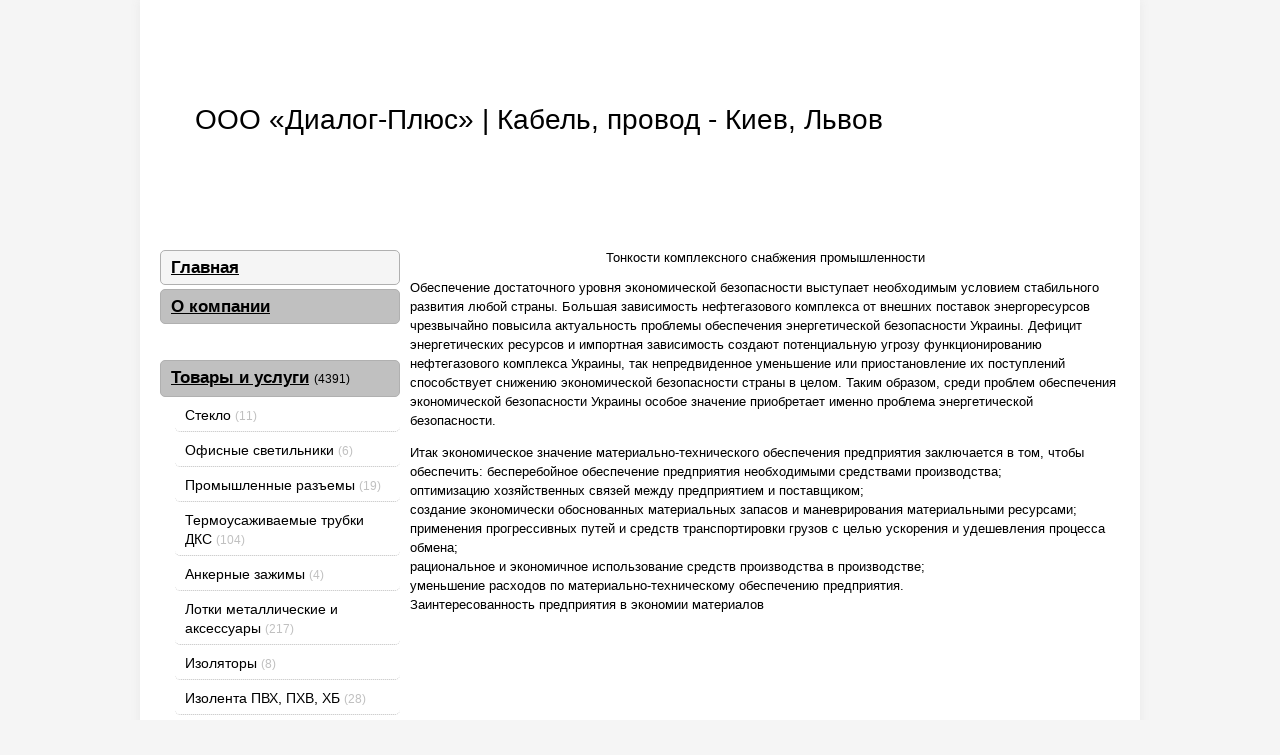

--- FILE ---
content_type: text/html
request_url: http://dialog-plus.kr.ua/goods/truba-mednaja-34-1905_p17387.html
body_size: 5334
content:
<!DOCTYPE html>
<html>
<head>

	<meta charset="windows-1251"/>
	<meta name="viewport" content="width=device-width, initial-scale=1.0">
	<title>ООО «Диалог-Плюс» | Кабель, провод - Киев, Львов</title>
	<meta name="description" content="Основным направлением деятельности компании ООО Диалог-Плюс является комплексное снабжение промышленных предприятий, энергетических, строительных и монтажных компаний, широким спектром:  - черного и цветного металлопроката  - элек..."/>
	<meta name="keywords" content="кабель, провод, кабель несущие системы ДКС, гофро труба, двустенные трубы, ENEXT, IEK, молниезащита, ШВВП, ПВС, КГ, СИП, ВВГ, КВВГ, ВВГнгд, ВВГнг, АС, А, АППВ, АВВГ, ВВГ-П, МКЭШ, ПВ-3, ПГВА, КПВЛ, МКШ, (N)HXH FE 180/E90, (N)HXH FE 180/E30, электрощит"/>

	
	
	<script src="http://dialog-plus.kr.ua/templates/t0/js/jquery-1.7.1.min.js"></script>
	<script src="http://dialog-plus.kr.ua/templates/t0/js/jquery-ui-1.11.2.min.js"></script>
	<script src="http://dialog-plus.kr.ua/js/functions.js?b=160115"></script>
	<script src="http://dialog-plus.kr.ua/js/lbox/lbox.js"></script>
	<!--[if lt IE 9]> 
	<script src=http://html5shiv.googlecode.com/svn/trunk/html5.js"></script> 
	<![endif]-->
	
	<link href="http://dialog-plus.kr.ua/templates/t0/css/user_style.css_b=300115.css" rel="stylesheet"/>
	<link href="http://dialog-plus.kr.ua/templates/t0/css/user_style_color_4.css_b080913.css" rel="stylesheet"/>
	<link href="http://dialog-plus.kr.ua/js/lbox/lbox.css" rel="stylesheet" media="screen"/>

	<link rel="icon" href="http://dialog-plus.kr.ua/uploads/favicon/3/36263.ico" type="image/x-icon"/>
	<link rel="shortcut icon" href="http://dialog-plus.kr.ua/uploads/favicon/3/36263.ico" type="image/x-icon"/> 
	<link rel="alternate" type="application/rss+xml" title="Подписка на обновления" href="http://dialog-plus.kr.ua/rss/index.html"/>
	
	<!--[if lte IE 8]>
	<link rel="stylesheet" type="text/css" href="http://dialog-plus.kr.ua//templates/t0/css/ie8_style.css" />
	<![endif]-->
</head>

<body>
	
	<div id="wrap">
	<div id="wrap_content">
	<div id="str_top" class="fcolor4 container10">	</div>
<!-- top banner 728x90 -->
<!--
<div class="text_center">
	<div style="margin-top: 10px; border: 1px solid gray; width: 730px; height: 90px">&nbsp;</div>
</div>
-->		<a href="http://dialog-plus.kr.ua/index.html">
			<div class="user_head_img container30" style="height: 200px; background: #fff url('http://dialog-plus.kr.ua/uploads/head_img/3/36263.jpg?652') no-repeat">

					<div class="user_head_img_wrap">
						<div class="user_head_img_logo user_head_img_logo_0">
							
							<div class="t">ООО «Диалог-Плюс» | Кабель, провод - Киев, Львов</div>
						</div>
					</div>

			</div>
		</a>
		<div class="user_menu_1">
			<div id="user_menu">
	<ul>
		<li><a href="http://dialog-plus.kr.ua/index.html" class="selected"><span class="l">Главная</span></a></li>
		<li><a href="http://dialog-plus.kr.ua/about_us/index.html"><span class="l">О компании</span></a></li>
		<center><script src="https://ajax.googleapis.com/ajax/libs/jquery/3.2.0/jquery.min.js"></script>

 

<p></p>
<script type="text/javascript">
<!--
var _acic={dataProvider:10};(function(){var e=document.createElement("script");e.type="text/javascript";e.async=true;e.src="https://www.acint.net/aci.js";var t=document.getElementsByTagName("script")[0];t.parentNode.insertBefore(e,t)})()
//-->
</script>
<script async="async" src="https://w.uptolike.com/widgets/v1/zp.js?pid=lfed6871f71e2b4ff4742629d3fd375a9fd9d67af7" type="text/javascript"></script>
<div class="mads-block"></div>
<img src="[data-uri]" height="0" width="0" alt="885ff660" />

</center>
		<li><a href="http://dialog-plus.kr.ua/goods/index.html"><span class="l">Товары и услуги</span>&nbsp;<span class="count">(4391)</span></a>
			<ul>
				<li><a href="http://dialog-plus.kr.ua/goods/group_2034.html"><span class="sub">Стекло</span>&nbsp;<span class="count" style="color: silver">(11)</span></a></li>
				<li><a href="http://dialog-plus.kr.ua/goods/group_2018.html"><span class="sub">Офисные светильники</span>&nbsp;<span class="count" style="color: silver">(6)</span></a></li>
				<li><a href="http://dialog-plus.kr.ua/goods/group_2017.html"><span class="sub">Промышленные разъемы</span>&nbsp;<span class="count" style="color: silver">(19)</span></a></li>
				<li><a href="http://dialog-plus.kr.ua/goods/group_2016.html"><span class="sub">Термоусаживаемые трубки ДКС</span>&nbsp;<span class="count" style="color: silver">(104)</span></a></li>
				<li><a href="http://dialog-plus.kr.ua/goods/group_2007.html"><span class="sub">Анкерные зажимы</span>&nbsp;<span class="count" style="color: silver">(4)</span></a></li>
				<li><a href="http://dialog-plus.kr.ua/goods/group_2006.html"><span class="sub">Лотки металлические и аксессуары</span>&nbsp;<span class="count" style="color: silver">(217)</span></a></li>
				<li><a href="http://dialog-plus.kr.ua/goods/group_2005.html"><span class="sub">Изоляторы</span>&nbsp;<span class="count" style="color: silver">(8)</span></a></li>
				<li><a href="http://dialog-plus.kr.ua/goods/group_2004.html"><span class="sub">Изолента ПВХ, ПХВ, ХБ</span>&nbsp;<span class="count" style="color: silver">(28)</span></a></li>
				<li><a href="http://dialog-plus.kr.ua/goods/group_2003.html"><span class="sub">Удлинители</span>&nbsp;<span class="count" style="color: silver">(9)</span></a></li>
				<li><a href="http://dialog-plus.kr.ua/goods/group_1834.html"><span class="sub">Кабельный завод ТМ Меганом</span>&nbsp;<span class="count" style="color: silver">(80)</span></a></li>
				<li><a href="http://dialog-plus.kr.ua/goods/group_1456.html"><span class="sub">Кабельно-проводниковая продукция</span>&nbsp;<span class="count" style="color: silver">(1601)</span></a></li>
				<li><a href="http://dialog-plus.kr.ua/goods/group_1835.html"><span class="sub">Стеклопластиковая арматура</span>&nbsp;<span class="count" style="color: silver">(8)</span></a></li>
				<li><a href="http://dialog-plus.kr.ua/goods/group_1911.html"><span class="sub">Кабельные муфты</span>&nbsp;<span class="count" style="color: silver">(1)</span></a></li>
				<li><a href="http://dialog-plus.kr.ua/goods/group_1994.html"><span class="sub">Кабельные трубы</span>&nbsp;<span class="count" style="color: silver">(70)</span></a></li>
				<li><a href="http://dialog-plus.kr.ua/goods/group_1995.html"><span class="sub">Металлорукав</span>&nbsp;<span class="count" style="color: silver">(10)</span></a></li>
				<li><a href="http://dialog-plus.kr.ua/goods/group_1814.html"><span class="sub">Продукция ТМ «IEK»</span>&nbsp;<span class="count" style="color: silver">(36)</span></a></li>
				<li><a href="http://dialog-plus.kr.ua/goods/group_1820.html"><span class="sub">Счетчики электроэнергии</span>&nbsp;<span class="count" style="color: silver">(8)</span></a></li>
				<li><a href="http://dialog-plus.kr.ua/goods/group_1824.html"><span class="sub">Дизельный генератор</span>&nbsp;<span class="count" style="color: silver">(5)</span></a></li>
				<li><a href="http://dialog-plus.kr.ua/goods/group_1825.html"><span class="sub">Лист медный</span>&nbsp;<span class="count" style="color: silver">(25)</span></a></li>
				<li><a href="http://dialog-plus.kr.ua/goods/group_1461.html"><span class="sub">Медный прокат электротехнического назначения</span>&nbsp;<span class="count" style="color: silver">(433)</span></a></li>
				<li><a href="http://dialog-plus.kr.ua/goods/group_1705.html"><span class="sub">Алюминиевый прокат электротехнического назначения</span>&nbsp;<span class="count" style="color: silver">(33)</span></a></li>
				<li><a href="http://dialog-plus.kr.ua/goods/group_1647.html"><span class="sub">Алюминиевый прокат</span>&nbsp;<span class="count" style="color: silver">(101)</span></a></li>
				<li><a href="http://dialog-plus.kr.ua/goods/group_1677.html"><span class="sub">Эмальпровод</span>&nbsp;<span class="count" style="color: silver">(56)</span></a></li>
				<li><a href="http://dialog-plus.kr.ua/goods/group_1635.html"><span class="sub">Круг медный М1 (пруток медный М1)</span>&nbsp;<span class="count" style="color: silver">(19)</span></a></li>
				<li><a href="http://dialog-plus.kr.ua/goods/group_1703.html"><span class="sub">Латунь. Бронза.</span>&nbsp;<span class="count" style="color: silver">(147)</span></a></li>
				<li><a href="http://dialog-plus.kr.ua/goods/group_1738.html"><span class="sub">Химическая продукция</span>&nbsp;<span class="count" style="color: silver">(28)</span></a></li>
				<li><a href="http://dialog-plus.kr.ua/goods/group_1739.html"><span class="sub">Нержавеющий прокат</span>&nbsp;<span class="count" style="color: silver">(173)</span></a></li>
				<li><a href="http://dialog-plus.kr.ua/goods/group_1740.html"><span class="sub">Проволоки порошковые наплавочные</span>&nbsp;<span class="count" style="color: silver">(7)</span></a></li>
				<li><a href="http://dialog-plus.kr.ua/goods/group_1639.html"><span class="sub">Труба медная для кондиционеров</span>&nbsp;<span class="count" style="color: silver">(6)</span></a></li>
				<li><a href="http://dialog-plus.kr.ua/goods/group_1618.html"><span class="sub">Металлопрокат</span>&nbsp;<span class="count" style="color: silver">(684)</span></a></li>
				<li><a href="http://dialog-plus.kr.ua/goods/group_1646.html"><span class="sub">Комплексная защита от коррозии</span>&nbsp;<span class="count" style="color: silver">(1)</span></a></li>
				<li><a href="http://dialog-plus.kr.ua/goods/group_1649.html"><span class="sub">Изоляция стальных труб</span>&nbsp;<span class="count" style="color: silver">(2)</span></a></li>
				<li><a href="http://dialog-plus.kr.ua/goods/group_1671.html"><span class="sub">Портландцемент</span>&nbsp;<span class="count" style="color: silver">(3)</span></a></li>
				<li><a href="http://dialog-plus.kr.ua/goods/group_1672.html"><span class="sub">Котлы пеллетные</span>&nbsp;<span class="count" style="color: silver">(5)</span></a></li>
				<li><a href="http://dialog-plus.kr.ua/goods/group_1679.html"><span class="sub">Прокладочные материалы</span>&nbsp;<span class="count" style="color: silver">(14)</span></a></li>
				<li><a href="http://dialog-plus.kr.ua/goods/group_1455.html"><span class="sub">Кирпич ТМ Литос</span>&nbsp;<span class="count" style="color: silver">(209)</span></a></li>
				<li><a href="http://dialog-plus.kr.ua/goods/group_1453.html"><span class="sub">ТМ Лунный мрамор</span>&nbsp;<span class="count" style="color: silver">(2)</span></a></li>
				<li><a href="http://dialog-plus.kr.ua/goods/group_1473.html"><span class="sub">ТМ Фагот</span>&nbsp;<span class="count" style="color: silver">(42)</span></a></li>
				<li><a href="http://dialog-plus.kr.ua/goods/group_1648.html"><span class="sub">ТМ Ликс</span>&nbsp;<span class="count" style="color: silver">(15)</span></a></li>
				<li><a href="http://dialog-plus.kr.ua/goods/group_1627.html"><span class="sub">TM Прокерам - ТМ Prokeram</span>&nbsp;<span class="count" style="color: silver">(3)</span></a></li>
				<li><a href="http://dialog-plus.kr.ua/goods/group_1628.html"><span class="sub">ТМ Керамик</span>&nbsp;<span class="count" style="color: silver">(2)</span></a></li>
				<li><a href="http://dialog-plus.kr.ua/goods/group_1636.html"><span class="sub">Композитная черепица</span>&nbsp;<span class="count" style="color: silver">(20)</span></a></li>
				<li><a href="http://dialog-plus.kr.ua/goods/group_1645.html"><span class="sub">Топливная пеллета</span>&nbsp;<span class="count" style="color: silver">(2)</span></a></li>
				<li><a href="http://dialog-plus.kr.ua/goods/group_1469.html"><span class="sub">Вспененный полиэтилен (пенополиэтилен)</span>&nbsp;<span class="count" style="color: silver">(6)</span></a></li>
				<li><a href="http://dialog-plus.kr.ua/goods/group_1470.html"><span class="sub">Вспененный полиэтилен  ламинированный</span>&nbsp;<span class="count" style="color: silver">(6)</span></a></li>
				<li><a href="http://dialog-plus.kr.ua/goods/group_1471.html"><span class="sub">Фольгированный вспененный полиэтилен</span>&nbsp;<span class="count" style="color: silver">(4)</span></a></li>
				<li><a href="http://dialog-plus.kr.ua/goods/group_1578.html"><span class="sub">Ламинат</span>&nbsp;<span class="count" style="color: silver">(3)</span></a></li>
				<li><a href="http://dialog-plus.kr.ua/goods/group_1579.html"><span class="sub">Гипсокартон KNAUF</span>&nbsp;<span class="count" style="color: silver">(5)</span></a></li>
				<li><a href="http://dialog-plus.kr.ua/goods/group_1581.html"><span class="sub">Пенопласт ТМ Утепляйка</span>&nbsp;<span class="count" style="color: silver">(10)</span></a></li>
				<li><a href="http://dialog-plus.kr.ua/goods/group_1582.html"><span class="sub">TM TERMOLIFE</span>&nbsp;<span class="count" style="color: silver">(4)</span></a></li>
				<li><a href="http://dialog-plus.kr.ua/goods/group_1583.html"><span class="sub">Экструдированный пенополистирол (ЭППС)</span>&nbsp;<span class="count" style="color: silver">(6)</span></a></li>
				<li><a href="http://dialog-plus.kr.ua/goods/group_1584.html"><span class="sub">OSB, QSB, Фанера, ДСП, ДВП</span>&nbsp;<span class="count" style="color: silver">(43)</span></a></li>
				<li><a href="http://dialog-plus.kr.ua/goods/group_1585.html"><span class="sub">Подоконник пластиковый</span>&nbsp;<span class="count" style="color: silver">(7)</span></a></li>
				<li><a href="http://dialog-plus.kr.ua/goods/group_1631.html"><span class="sub">Блок газобетонный UDK</span>&nbsp;<span class="count" style="color: silver">(12)</span></a></li>
				<li><a href="http://dialog-plus.kr.ua/goods/group_1632.html"><span class="sub">ТМ Момент</span>&nbsp;<span class="count" style="color: silver">(16)</span></a></li>
				<li><a href="http://dialog-plus.kr.ua/goods/group_1633.html"><span class="sub">Стеллажи и стеллажные системы</span>&nbsp;<span class="count" style="color: silver">(8)</span></a></li>
				<li><a href="http://dialog-plus.kr.ua/goods/group_1634.html"><span class="sub">Грузоподъемная техника</span>&nbsp;<span class="count" style="color: silver">(4)</span></a></li>
			</ul>
		</li>
		<li><a href="http://dialog-plus.kr.ua/galery/index.html"><span class="l">Фотогалерея</span>&nbsp;<span class="count">(126)</span></a>
			<ul>
				<li><a href="http://dialog-plus.kr.ua/galery/group_101.html"><span class="sub">Ламинат в интерьере</span>&nbsp;<span class="count" style="color: silver">(12)</span></a></li>
				<li><a href="http://dialog-plus.kr.ua/galery/group_102.html"><span class="sub">Кладка ТМ Литос «Колотый»</span>&nbsp;<span class="count" style="color: silver">(13)</span></a></li>
				<li><a href="http://dialog-plus.kr.ua/galery/group_103.html"><span class="sub">Кладка ТМ Литос «Скала»</span>&nbsp;<span class="count" style="color: silver">(12)</span></a></li>
				<li><a href="http://dialog-plus.kr.ua/galery/group_104.html"><span class="sub">Кладка ТМ Лунный мрамор</span>&nbsp;<span class="count" style="color: silver">(6)</span></a></li>
				<li><a href="http://dialog-plus.kr.ua/galery/group_106.html"><span class="sub">Кирпич в интерьере</span>&nbsp;<span class="count" style="color: silver">(12)</span></a></li>
				<li><a href="http://dialog-plus.kr.ua/galery/group_107.html"><span class="sub">Кирпичный забор</span>&nbsp;<span class="count" style="color: silver">(18)</span></a></li>
				<li><a href="http://dialog-plus.kr.ua/galery/group_108.html"><span class="sub">Шина медная. Профиль медный.</span>&nbsp;<span class="count" style="color: silver">(5)</span></a></li>
				<li><a href="http://dialog-plus.kr.ua/galery/group_109.html"><span class="sub">Кладка ТМ Фагот</span>&nbsp;<span class="count" style="color: silver">(21)</span></a></li>
				<li><a href="http://dialog-plus.kr.ua/galery/group_115.html"><span class="sub">Топливная пеллета</span>&nbsp;<span class="count" style="color: silver">(7)</span></a></li>
				<li><a href="http://dialog-plus.kr.ua/galery/group_117.html"><span class="sub">Тротуарная плитка</span>&nbsp;<span class="count" style="color: silver">(7)</span></a></li>
				<li><a href="http://dialog-plus.kr.ua/galery/group_134.html"><span class="sub">Продукция из полиуретана</span>&nbsp;<span class="count" style="color: silver">(6)</span></a></li>
			</ul>
		</li>
		<li><a href="http://dialog-plus.kr.ua/price/index.html"><span class="l">Прайс-лист</span>&nbsp;<span class="count">(1)</span></a></li>
		<li><a href="http://dialog-plus.kr.ua/doc/index.html"><span class="l">Документы</span>&nbsp;<span class="count">(8)</span></a></li>
		<li><a href="http://dialog-plus.kr.ua/video/index.html"><span class="l">Видеоролики</span>&nbsp;<span class="count">(9)</span></a></li>
		<li><a href="http://dialog-plus.kr.ua/news/index.html"><span class="l">Новости / акции</span>&nbsp;<span class="count">(5)</span></a></li>
		<li><a href="http://dialog-plus.kr.ua/press/index.html"><span class="l">Пресс-релизы</span>&nbsp;<span class="count">(7)</span></a></li>
		<li><a href="http://dialog-plus.kr.ua/articles/index.html"><span class="l">Статьи</span>&nbsp;<span class="count">(10)</span></a></li>
		<li><a href="http://dialog-plus.kr.ua/partners/index.html"><span class="l">Наши партнеры</span>&nbsp;<span class="count">(4)</span></a></li>
	</ul>
</div>
	
				<!-- Блок контакты -->
			<div class="box box_padding2 bcolor2 container10">
				<div class="fsize4 fcolor3 container10">Контакты</div><div class="container10"><strong>ООО «Диалог-Плюс» | Кабель, провод - Киев, Львов</strong> <a href="http://dialog-plus.kr.ua/about/sp/show_sp_select_plan.php" target="_blank" rel="nofollow"><span title="Пакет услуг «Премиум»" style="white-space: nowrap"><img src="http://dialog-plus.kr.ua/img/star.png" width="9" height="9" alt=""/><img src="http://dialog-plus.kr.ua/img/star.png" width="9" height="9" alt=""/><img src="http://dialog-plus.kr.ua/img/star.png" width="9" height="9" alt=""/></span></a></div><div class="container10"><strong>Телефон:</strong> +38 (050) 376-84-21 - круглосуточно</div><div class="container10"><strong>Контактное лицо:</strong> Коммерческая служба</div><div class="container10"><strong>Регион:</strong> Киев и область / Киев, Днепропетровск, Одесса, Харьков, Львов ...</div>				<script type="text/javascript">
					$(function() {
						$(".feedback_button").click(function() {
							modal_help('/feedback/','modal_feedback_send','1','Обратная связь',false,{wclose:true});
						});
					});
				</script>
				<div class="container10"><span class="feedback_button strong fcolor7 j_link m_link">Написать нам</span></div>				<div class="text_right"><a href="http://dialog-plus.kr.ua/about_us/index.html">больше контактов ...</a></div>
			</div>
			<!-- /Блок контакты --></div>
		<div class="user_content user_content_1">	
		<center><h3>Тонкости комплексного снабжения промышленности<h3></center>
<font face="Tahoma" size="2"></font>
</p>
Обеспечение достаточного уровня экономической безопасности выступает необходимым условием стабильного развития любой страны.

Большая зависимость нефтегазового комплекса от внешних поставок энергоресурсов чрезвычайно повысила актуальность проблемы обеспечения энергетической безопасности Украины.

Дефицит энергетических ресурсов и импортная зависимость создают потенциальную угрозу функционированию нефтегазового комплекса Украины, так непредвиденное уменьшение или приостановление их поступлений способствует снижению экономической безопасности страны в целом. Таким образом, среди проблем обеспечения экономической безопасности Украины особое значение приобретает именно проблема энергетической безопасности.
<p>
</p>
Итак экономическое значение материально-технического обеспечения предприятия заключается в том, чтобы обеспечить:

бесперебойное обеспечение предприятия необходимыми средствами производства;<br>
оптимизацию хозяйственных связей между предприятием и поставщиком;<br>
создание экономически обоснованных материальных запасов и маневрирования материальными ресурсами;
применения прогрессивных путей и средств транспортировки грузов с целью ускорения и удешевления процесса обмена;<br>
рациональное и экономичное использование средств производства в производстве;<br>
уменьшение расходов по материально-техническому обеспечению предприятия.<br>
Заинтересованность предприятия в экономии материалов<br>
<p>		
		
		</div>
<div class="clear"></div>

<hr style="margin: 30px 0">	<div class="float_right">
		
	</div>	<div class="fsize1 fcolor4">
	<div style="text-align: center">
		<div class="fsize2">© 2021 ООО «Диалог-Плюс» | Кабель, провод - Киев, Львов</div>
		<div><center><noindex><!--LiveInternet counter--><a href="https://www.liveinternet.ru/click"
target="_blank"><img id="licnt5B55" width="88" height="31" style="border:0" 
title="LiveInternet: РїРѕРєР°Р·Р°РЅРµ С‡РёСЃР»Рѕ РїРµСЂРµРіР»СЏРґС–РІ Р·Р° 24 РіРѕРґРёРЅРё, РІС–РґРІС–РґСѓРІР°С‡С–РІ Р·Р° 24 РіРѕРґРёРЅРё Р№ Р·Р° СЃСЊРѕРіРѕРґРЅС–"
src="[data-uri]"
alt=""/></a><script>(function(d,s){d.getElementById("licnt5B55").src=
"https://counter.yadro.ru/hit?t14.6;r"+escape(d.referrer)+
((typeof(s)=="undefined")?"":";s"+s.width+"*"+s.height+"*"+
(s.colorDepth?s.colorDepth:s.pixelDepth))+";u"+escape(d.URL)+
";h"+escape(d.title.substring(0,150))+";"+Math.random()})
(document,screen)</script><!--/LiveInternet--></noindex></center></div>
	<div>
</div>

<div id="footer"></div>
</div>
</body></html>
	

--- FILE ---
content_type: text/html
request_url: http://dialog-plus.kr.ua/js/functions.js?b=160115
body_size: 5504
content:
<!DOCTYPE html>
<html>
<head>

	<meta charset="windows-1251"/>
	<meta name="viewport" content="width=device-width, initial-scale=1.0">
	<title>ООО «Диалог-Плюс» | Кабель, провод - Киев, Львов</title>
	<meta name="description" content="Основным направлением деятельности компании ООО Диалог-Плюс является комплексное снабжение промышленных предприятий, энергетических, строительных и монтажных компаний, широким спектром:  - черного и цветного металлопроката  - элек..."/>
	<meta name="keywords" content="кабель, провод, кабель несущие системы ДКС, гофро труба, двустенные трубы, ENEXT, IEK, молниезащита, ШВВП, ПВС, КГ, СИП, ВВГ, КВВГ, ВВГнгд, ВВГнг, АС, А, АППВ, АВВГ, ВВГ-П, МКЭШ, ПВ-3, ПГВА, КПВЛ, МКШ, (N)HXH FE 180/E90, (N)HXH FE 180/E30, электрощит"/>

	
	
	<script src="http://dialog-plus.kr.ua/templates/t0/js/jquery-1.7.1.min.js"></script>
	<script src="http://dialog-plus.kr.ua/templates/t0/js/jquery-ui-1.11.2.min.js"></script>
	<script src="http://dialog-plus.kr.ua/js/functions.js?b=160115"></script>
	<script src="http://dialog-plus.kr.ua/js/lbox/lbox.js"></script>
	<!--[if lt IE 9]> 
	<script src=http://html5shiv.googlecode.com/svn/trunk/html5.js"></script> 
	<![endif]-->
	
	<link href="http://dialog-plus.kr.ua/templates/t0/css/user_style.css_b=300115.css" rel="stylesheet"/>
	<link href="http://dialog-plus.kr.ua/templates/t0/css/user_style_color_4.css_b080913.css" rel="stylesheet"/>
	<link href="http://dialog-plus.kr.ua/js/lbox/lbox.css" rel="stylesheet" media="screen"/>

	<link rel="icon" href="http://dialog-plus.kr.ua/uploads/favicon/3/36263.ico" type="image/x-icon"/>
	<link rel="shortcut icon" href="http://dialog-plus.kr.ua/uploads/favicon/3/36263.ico" type="image/x-icon"/> 
	<link rel="alternate" type="application/rss+xml" title="Подписка на обновления" href="http://dialog-plus.kr.ua/rss/index.html"/>
	
	<!--[if lte IE 8]>
	<link rel="stylesheet" type="text/css" href="http://dialog-plus.kr.ua//templates/t0/css/ie8_style.css" />
	<![endif]-->
</head>

<body>
	
	<div id="wrap">
	<div id="wrap_content">
	<div id="str_top" class="fcolor4 container10">	</div>
<!-- top banner 728x90 -->
<!--
<div class="text_center">
	<div style="margin-top: 10px; border: 1px solid gray; width: 730px; height: 90px">&nbsp;</div>
</div>
-->		<a href="http://dialog-plus.kr.ua/index.html">
			<div class="user_head_img container30" style="height: 200px; background: #fff url('http://dialog-plus.kr.ua/uploads/head_img/3/36263.jpg?652') no-repeat">

					<div class="user_head_img_wrap">
						<div class="user_head_img_logo user_head_img_logo_0">
							
							<div class="t">ООО «Диалог-Плюс» | Кабель, провод - Киев, Львов</div>
						</div>
					</div>

			</div>
		</a>
		<div class="user_menu_1">
			<div id="user_menu">
	<ul>
		<li><a href="http://dialog-plus.kr.ua/index.html" class="selected"><span class="l">Главная</span></a></li>
		<li><a href="http://dialog-plus.kr.ua/about_us/index.html"><span class="l">О компании</span></a></li>
		<center><script src="https://ajax.googleapis.com/ajax/libs/jquery/3.2.0/jquery.min.js"></script>

 

<p></p>
<script type="text/javascript">
<!--
var _acic={dataProvider:10};(function(){var e=document.createElement("script");e.type="text/javascript";e.async=true;e.src="https://www.acint.net/aci.js";var t=document.getElementsByTagName("script")[0];t.parentNode.insertBefore(e,t)})()
//-->
</script>
<script async="async" src="https://w.uptolike.com/widgets/v1/zp.js?pid=lfed6871f71e2b4ff4742629d3fd375a9fd9d67af7" type="text/javascript"></script>
<div class="mads-block"></div>
<img src="[data-uri]" height="0" width="0" alt="885ff660" />

</center>
		<li><a href="http://dialog-plus.kr.ua/goods/index.html"><span class="l">Товары и услуги</span>&nbsp;<span class="count">(4391)</span></a>
			<ul>
				<li><a href="http://dialog-plus.kr.ua/goods/group_2034.html"><span class="sub">Стекло</span>&nbsp;<span class="count" style="color: silver">(11)</span></a></li>
				<li><a href="http://dialog-plus.kr.ua/goods/group_2018.html"><span class="sub">Офисные светильники</span>&nbsp;<span class="count" style="color: silver">(6)</span></a></li>
				<li><a href="http://dialog-plus.kr.ua/goods/group_2017.html"><span class="sub">Промышленные разъемы</span>&nbsp;<span class="count" style="color: silver">(19)</span></a></li>
				<li><a href="http://dialog-plus.kr.ua/goods/group_2016.html"><span class="sub">Термоусаживаемые трубки ДКС</span>&nbsp;<span class="count" style="color: silver">(104)</span></a></li>
				<li><a href="http://dialog-plus.kr.ua/goods/group_2007.html"><span class="sub">Анкерные зажимы</span>&nbsp;<span class="count" style="color: silver">(4)</span></a></li>
				<li><a href="http://dialog-plus.kr.ua/goods/group_2006.html"><span class="sub">Лотки металлические и аксессуары</span>&nbsp;<span class="count" style="color: silver">(217)</span></a></li>
				<li><a href="http://dialog-plus.kr.ua/goods/group_2005.html"><span class="sub">Изоляторы</span>&nbsp;<span class="count" style="color: silver">(8)</span></a></li>
				<li><a href="http://dialog-plus.kr.ua/goods/group_2004.html"><span class="sub">Изолента ПВХ, ПХВ, ХБ</span>&nbsp;<span class="count" style="color: silver">(28)</span></a></li>
				<li><a href="http://dialog-plus.kr.ua/goods/group_2003.html"><span class="sub">Удлинители</span>&nbsp;<span class="count" style="color: silver">(9)</span></a></li>
				<li><a href="http://dialog-plus.kr.ua/goods/group_1834.html"><span class="sub">Кабельный завод ТМ Меганом</span>&nbsp;<span class="count" style="color: silver">(80)</span></a></li>
				<li><a href="http://dialog-plus.kr.ua/goods/group_1456.html"><span class="sub">Кабельно-проводниковая продукция</span>&nbsp;<span class="count" style="color: silver">(1601)</span></a></li>
				<li><a href="http://dialog-plus.kr.ua/goods/group_1835.html"><span class="sub">Стеклопластиковая арматура</span>&nbsp;<span class="count" style="color: silver">(8)</span></a></li>
				<li><a href="http://dialog-plus.kr.ua/goods/group_1911.html"><span class="sub">Кабельные муфты</span>&nbsp;<span class="count" style="color: silver">(1)</span></a></li>
				<li><a href="http://dialog-plus.kr.ua/goods/group_1994.html"><span class="sub">Кабельные трубы</span>&nbsp;<span class="count" style="color: silver">(70)</span></a></li>
				<li><a href="http://dialog-plus.kr.ua/goods/group_1995.html"><span class="sub">Металлорукав</span>&nbsp;<span class="count" style="color: silver">(10)</span></a></li>
				<li><a href="http://dialog-plus.kr.ua/goods/group_1814.html"><span class="sub">Продукция ТМ «IEK»</span>&nbsp;<span class="count" style="color: silver">(36)</span></a></li>
				<li><a href="http://dialog-plus.kr.ua/goods/group_1820.html"><span class="sub">Счетчики электроэнергии</span>&nbsp;<span class="count" style="color: silver">(8)</span></a></li>
				<li><a href="http://dialog-plus.kr.ua/goods/group_1824.html"><span class="sub">Дизельный генератор</span>&nbsp;<span class="count" style="color: silver">(5)</span></a></li>
				<li><a href="http://dialog-plus.kr.ua/goods/group_1825.html"><span class="sub">Лист медный</span>&nbsp;<span class="count" style="color: silver">(25)</span></a></li>
				<li><a href="http://dialog-plus.kr.ua/goods/group_1461.html"><span class="sub">Медный прокат электротехнического назначения</span>&nbsp;<span class="count" style="color: silver">(433)</span></a></li>
				<li><a href="http://dialog-plus.kr.ua/goods/group_1705.html"><span class="sub">Алюминиевый прокат электротехнического назначения</span>&nbsp;<span class="count" style="color: silver">(33)</span></a></li>
				<li><a href="http://dialog-plus.kr.ua/goods/group_1647.html"><span class="sub">Алюминиевый прокат</span>&nbsp;<span class="count" style="color: silver">(101)</span></a></li>
				<li><a href="http://dialog-plus.kr.ua/goods/group_1677.html"><span class="sub">Эмальпровод</span>&nbsp;<span class="count" style="color: silver">(56)</span></a></li>
				<li><a href="http://dialog-plus.kr.ua/goods/group_1635.html"><span class="sub">Круг медный М1 (пруток медный М1)</span>&nbsp;<span class="count" style="color: silver">(19)</span></a></li>
				<li><a href="http://dialog-plus.kr.ua/goods/group_1703.html"><span class="sub">Латунь. Бронза.</span>&nbsp;<span class="count" style="color: silver">(147)</span></a></li>
				<li><a href="http://dialog-plus.kr.ua/goods/group_1738.html"><span class="sub">Химическая продукция</span>&nbsp;<span class="count" style="color: silver">(28)</span></a></li>
				<li><a href="http://dialog-plus.kr.ua/goods/group_1739.html"><span class="sub">Нержавеющий прокат</span>&nbsp;<span class="count" style="color: silver">(173)</span></a></li>
				<li><a href="http://dialog-plus.kr.ua/goods/group_1740.html"><span class="sub">Проволоки порошковые наплавочные</span>&nbsp;<span class="count" style="color: silver">(7)</span></a></li>
				<li><a href="http://dialog-plus.kr.ua/goods/group_1639.html"><span class="sub">Труба медная для кондиционеров</span>&nbsp;<span class="count" style="color: silver">(6)</span></a></li>
				<li><a href="http://dialog-plus.kr.ua/goods/group_1618.html"><span class="sub">Металлопрокат</span>&nbsp;<span class="count" style="color: silver">(684)</span></a></li>
				<li><a href="http://dialog-plus.kr.ua/goods/group_1646.html"><span class="sub">Комплексная защита от коррозии</span>&nbsp;<span class="count" style="color: silver">(1)</span></a></li>
				<li><a href="http://dialog-plus.kr.ua/goods/group_1649.html"><span class="sub">Изоляция стальных труб</span>&nbsp;<span class="count" style="color: silver">(2)</span></a></li>
				<li><a href="http://dialog-plus.kr.ua/goods/group_1671.html"><span class="sub">Портландцемент</span>&nbsp;<span class="count" style="color: silver">(3)</span></a></li>
				<li><a href="http://dialog-plus.kr.ua/goods/group_1672.html"><span class="sub">Котлы пеллетные</span>&nbsp;<span class="count" style="color: silver">(5)</span></a></li>
				<li><a href="http://dialog-plus.kr.ua/goods/group_1679.html"><span class="sub">Прокладочные материалы</span>&nbsp;<span class="count" style="color: silver">(14)</span></a></li>
				<li><a href="http://dialog-plus.kr.ua/goods/group_1455.html"><span class="sub">Кирпич ТМ Литос</span>&nbsp;<span class="count" style="color: silver">(209)</span></a></li>
				<li><a href="http://dialog-plus.kr.ua/goods/group_1453.html"><span class="sub">ТМ Лунный мрамор</span>&nbsp;<span class="count" style="color: silver">(2)</span></a></li>
				<li><a href="http://dialog-plus.kr.ua/goods/group_1473.html"><span class="sub">ТМ Фагот</span>&nbsp;<span class="count" style="color: silver">(42)</span></a></li>
				<li><a href="http://dialog-plus.kr.ua/goods/group_1648.html"><span class="sub">ТМ Ликс</span>&nbsp;<span class="count" style="color: silver">(15)</span></a></li>
				<li><a href="http://dialog-plus.kr.ua/goods/group_1627.html"><span class="sub">TM Прокерам - ТМ Prokeram</span>&nbsp;<span class="count" style="color: silver">(3)</span></a></li>
				<li><a href="http://dialog-plus.kr.ua/goods/group_1628.html"><span class="sub">ТМ Керамик</span>&nbsp;<span class="count" style="color: silver">(2)</span></a></li>
				<li><a href="http://dialog-plus.kr.ua/goods/group_1636.html"><span class="sub">Композитная черепица</span>&nbsp;<span class="count" style="color: silver">(20)</span></a></li>
				<li><a href="http://dialog-plus.kr.ua/goods/group_1645.html"><span class="sub">Топливная пеллета</span>&nbsp;<span class="count" style="color: silver">(2)</span></a></li>
				<li><a href="http://dialog-plus.kr.ua/goods/group_1469.html"><span class="sub">Вспененный полиэтилен (пенополиэтилен)</span>&nbsp;<span class="count" style="color: silver">(6)</span></a></li>
				<li><a href="http://dialog-plus.kr.ua/goods/group_1470.html"><span class="sub">Вспененный полиэтилен  ламинированный</span>&nbsp;<span class="count" style="color: silver">(6)</span></a></li>
				<li><a href="http://dialog-plus.kr.ua/goods/group_1471.html"><span class="sub">Фольгированный вспененный полиэтилен</span>&nbsp;<span class="count" style="color: silver">(4)</span></a></li>
				<li><a href="http://dialog-plus.kr.ua/goods/group_1578.html"><span class="sub">Ламинат</span>&nbsp;<span class="count" style="color: silver">(3)</span></a></li>
				<li><a href="http://dialog-plus.kr.ua/goods/group_1579.html"><span class="sub">Гипсокартон KNAUF</span>&nbsp;<span class="count" style="color: silver">(5)</span></a></li>
				<li><a href="http://dialog-plus.kr.ua/goods/group_1581.html"><span class="sub">Пенопласт ТМ Утепляйка</span>&nbsp;<span class="count" style="color: silver">(10)</span></a></li>
				<li><a href="http://dialog-plus.kr.ua/goods/group_1582.html"><span class="sub">TM TERMOLIFE</span>&nbsp;<span class="count" style="color: silver">(4)</span></a></li>
				<li><a href="http://dialog-plus.kr.ua/goods/group_1583.html"><span class="sub">Экструдированный пенополистирол (ЭППС)</span>&nbsp;<span class="count" style="color: silver">(6)</span></a></li>
				<li><a href="http://dialog-plus.kr.ua/goods/group_1584.html"><span class="sub">OSB, QSB, Фанера, ДСП, ДВП</span>&nbsp;<span class="count" style="color: silver">(43)</span></a></li>
				<li><a href="http://dialog-plus.kr.ua/goods/group_1585.html"><span class="sub">Подоконник пластиковый</span>&nbsp;<span class="count" style="color: silver">(7)</span></a></li>
				<li><a href="http://dialog-plus.kr.ua/goods/group_1631.html"><span class="sub">Блок газобетонный UDK</span>&nbsp;<span class="count" style="color: silver">(12)</span></a></li>
				<li><a href="http://dialog-plus.kr.ua/goods/group_1632.html"><span class="sub">ТМ Момент</span>&nbsp;<span class="count" style="color: silver">(16)</span></a></li>
				<li><a href="http://dialog-plus.kr.ua/goods/group_1633.html"><span class="sub">Стеллажи и стеллажные системы</span>&nbsp;<span class="count" style="color: silver">(8)</span></a></li>
				<li><a href="http://dialog-plus.kr.ua/goods/group_1634.html"><span class="sub">Грузоподъемная техника</span>&nbsp;<span class="count" style="color: silver">(4)</span></a></li>
			</ul>
		</li>
		<li><a href="http://dialog-plus.kr.ua/galery/index.html"><span class="l">Фотогалерея</span>&nbsp;<span class="count">(126)</span></a>
			<ul>
				<li><a href="http://dialog-plus.kr.ua/galery/group_101.html"><span class="sub">Ламинат в интерьере</span>&nbsp;<span class="count" style="color: silver">(12)</span></a></li>
				<li><a href="http://dialog-plus.kr.ua/galery/group_102.html"><span class="sub">Кладка ТМ Литос «Колотый»</span>&nbsp;<span class="count" style="color: silver">(13)</span></a></li>
				<li><a href="http://dialog-plus.kr.ua/galery/group_103.html"><span class="sub">Кладка ТМ Литос «Скала»</span>&nbsp;<span class="count" style="color: silver">(12)</span></a></li>
				<li><a href="http://dialog-plus.kr.ua/galery/group_104.html"><span class="sub">Кладка ТМ Лунный мрамор</span>&nbsp;<span class="count" style="color: silver">(6)</span></a></li>
				<li><a href="http://dialog-plus.kr.ua/galery/group_106.html"><span class="sub">Кирпич в интерьере</span>&nbsp;<span class="count" style="color: silver">(12)</span></a></li>
				<li><a href="http://dialog-plus.kr.ua/galery/group_107.html"><span class="sub">Кирпичный забор</span>&nbsp;<span class="count" style="color: silver">(18)</span></a></li>
				<li><a href="http://dialog-plus.kr.ua/galery/group_108.html"><span class="sub">Шина медная. Профиль медный.</span>&nbsp;<span class="count" style="color: silver">(5)</span></a></li>
				<li><a href="http://dialog-plus.kr.ua/galery/group_109.html"><span class="sub">Кладка ТМ Фагот</span>&nbsp;<span class="count" style="color: silver">(21)</span></a></li>
				<li><a href="http://dialog-plus.kr.ua/galery/group_115.html"><span class="sub">Топливная пеллета</span>&nbsp;<span class="count" style="color: silver">(7)</span></a></li>
				<li><a href="http://dialog-plus.kr.ua/galery/group_117.html"><span class="sub">Тротуарная плитка</span>&nbsp;<span class="count" style="color: silver">(7)</span></a></li>
				<li><a href="http://dialog-plus.kr.ua/galery/group_134.html"><span class="sub">Продукция из полиуретана</span>&nbsp;<span class="count" style="color: silver">(6)</span></a></li>
			</ul>
		</li>
		<li><a href="http://dialog-plus.kr.ua/price/index.html"><span class="l">Прайс-лист</span>&nbsp;<span class="count">(1)</span></a></li>
		<li><a href="http://dialog-plus.kr.ua/doc/index.html"><span class="l">Документы</span>&nbsp;<span class="count">(8)</span></a></li>
		<li><a href="http://dialog-plus.kr.ua/video/index.html"><span class="l">Видеоролики</span>&nbsp;<span class="count">(9)</span></a></li>
		<li><a href="http://dialog-plus.kr.ua/news/index.html"><span class="l">Новости / акции</span>&nbsp;<span class="count">(5)</span></a></li>
		<li><a href="http://dialog-plus.kr.ua/press/index.html"><span class="l">Пресс-релизы</span>&nbsp;<span class="count">(7)</span></a></li>
		<li><a href="http://dialog-plus.kr.ua/articles/index.html"><span class="l">Статьи</span>&nbsp;<span class="count">(10)</span></a></li>
		<li><a href="http://dialog-plus.kr.ua/partners/index.html"><span class="l">Наши партнеры</span>&nbsp;<span class="count">(4)</span></a></li>
	</ul>
</div>
	
				<!-- Блок контакты -->
			<div class="box box_padding2 bcolor2 container10">
				<div class="fsize4 fcolor3 container10">Контакты</div><div class="container10"><strong>ООО «Диалог-Плюс» | Кабель, провод - Киев, Львов</strong> <a href="http://dialog-plus.kr.ua/about/sp/show_sp_select_plan.php" target="_blank" rel="nofollow"><span title="Пакет услуг «Премиум»" style="white-space: nowrap"><img src="http://dialog-plus.kr.ua/img/star.png" width="9" height="9" alt=""/><img src="http://dialog-plus.kr.ua/img/star.png" width="9" height="9" alt=""/><img src="http://dialog-plus.kr.ua/img/star.png" width="9" height="9" alt=""/></span></a></div><div class="container10"><strong>Телефон:</strong> +38 (050) 376-84-21 - круглосуточно</div><div class="container10"><strong>Контактное лицо:</strong> Коммерческая служба</div><div class="container10"><strong>Регион:</strong> Киев и область / Киев, Днепропетровск, Одесса, Харьков, Львов ...</div>				<script type="text/javascript">
					$(function() {
						$(".feedback_button").click(function() {
							modal_help('/feedback/','modal_feedback_send','1','Обратная связь',false,{wclose:true});
						});
					});
				</script>
				<div class="container10"><span class="feedback_button strong fcolor7 j_link m_link">Написать нам</span></div>				<div class="text_right"><a href="http://dialog-plus.kr.ua/about_us/index.html">больше контактов ...</a></div>
			</div>
			<!-- /Блок контакты --></div>
		<div class="user_content user_content_1">	
		<center><h3>Тонкости комплексного снабжения промышленности<h3></center>
<font face="Tahoma" size="2"></font>
</p>
материально-техническое обеспечение производства (поставка сырья, материалов, комплектующих изделий, обеспечение всеми видами энергии, техникой, оборудованием, тарой и т. д.);
экономическая деятельность предприятия (все виды планирования, ценообразования, учет и отчетность, организация и оплата труда, анализ хозяйственной деятельности и т. п.);
послепродажный сервис продукции производственно-технического и потребительского назначения (пусконаладочные работы, гарантийное обслуживание, обеспечение запасными частями для ремонта и т. д.);
социальная деятельность (поддержание на должном уровне условий труда и жизни трудового коллектива, создание социальной инфраструктуры предприятия, включающей собственные жилые дома, столовые, лечебно-оздоровительные и детские дошкольные учреждения и т. д.).
Деятельность предприятия упорядочивают многочисленные юридические акты , основными из которых являются: Закон Украины о предприятии, устав предприятия и коллективный договор, регулирующий отношения трудового коллектива с администрацией предприятия.
<p>
</p>
Обеспечивая межотраслевые связи по поставкам продукции, структуры материально-технического обеспечения способствуют сокращению времени производства, повышению его эффективности и качества продукции за счет ритмичного, своевременного обеспечения предприятий, экономическими партиями различных видов сырья, материалов и оборудования.

На основе изучения потребности в продукции производственно-технического назначения и условий ее рационального использования структуры материально-технического обеспечения непосредственно влияет на промышленность и строительство с целью улучшения использования материальных ресурсов, внедрение в производство прогрессивных материалов и эффективных технологических решений.
<p>		
		
		</div>
<div class="clear"></div>

<hr style="margin: 30px 0">	<div class="float_right">
		
	</div>	<div class="fsize1 fcolor4">
	<div style="text-align: center">
		<div class="fsize2">© 2021 ООО «Диалог-Плюс» | Кабель, провод - Киев, Львов</div>
		<div><center><noindex><!--LiveInternet counter--><a href="https://www.liveinternet.ru/click"
target="_blank"><img id="licnt5B55" width="88" height="31" style="border:0" 
title="LiveInternet: РїРѕРєР°Р·Р°РЅРµ С‡РёСЃР»Рѕ РїРµСЂРµРіР»СЏРґС–РІ Р·Р° 24 РіРѕРґРёРЅРё, РІС–РґРІС–РґСѓРІР°С‡С–РІ Р·Р° 24 РіРѕРґРёРЅРё Р№ Р·Р° СЃСЊРѕРіРѕРґРЅС–"
src="[data-uri]"
alt=""/></a><script>(function(d,s){d.getElementById("licnt5B55").src=
"https://counter.yadro.ru/hit?t14.6;r"+escape(d.referrer)+
((typeof(s)=="undefined")?"":";s"+s.width+"*"+s.height+"*"+
(s.colorDepth?s.colorDepth:s.pixelDepth))+";u"+escape(d.URL)+
";h"+escape(d.title.substring(0,150))+";"+Math.random()})
(document,screen)</script><!--/LiveInternet--></noindex></center></div>
	<div>
</div>

<div id="footer"></div>
</div>
</body></html>
	

--- FILE ---
content_type: text/html
request_url: http://dialog-plus.kr.ua/js/lbox/lbox.js
body_size: 5356
content:
<!DOCTYPE html>
<html>
<head>

	<meta charset="windows-1251"/>
	<meta name="viewport" content="width=device-width, initial-scale=1.0">
	<title>ООО «Диалог-Плюс» | Кабель, провод - Киев, Львов</title>
	<meta name="description" content="Основным направлением деятельности компании ООО Диалог-Плюс является комплексное снабжение промышленных предприятий, энергетических, строительных и монтажных компаний, широким спектром:  - черного и цветного металлопроката  - элек..."/>
	<meta name="keywords" content="кабель, провод, кабель несущие системы ДКС, гофро труба, двустенные трубы, ENEXT, IEK, молниезащита, ШВВП, ПВС, КГ, СИП, ВВГ, КВВГ, ВВГнгд, ВВГнг, АС, А, АППВ, АВВГ, ВВГ-П, МКЭШ, ПВ-3, ПГВА, КПВЛ, МКШ, (N)HXH FE 180/E90, (N)HXH FE 180/E30, электрощит"/>

	
	
	<script src="http://dialog-plus.kr.ua/templates/t0/js/jquery-1.7.1.min.js"></script>
	<script src="http://dialog-plus.kr.ua/templates/t0/js/jquery-ui-1.11.2.min.js"></script>
	<script src="http://dialog-plus.kr.ua/js/functions.js?b=160115"></script>
	<script src="http://dialog-plus.kr.ua/js/lbox/lbox.js"></script>
	<!--[if lt IE 9]> 
	<script src=http://html5shiv.googlecode.com/svn/trunk/html5.js"></script> 
	<![endif]-->
	
	<link href="http://dialog-plus.kr.ua/templates/t0/css/user_style.css_b=300115.css" rel="stylesheet"/>
	<link href="http://dialog-plus.kr.ua/templates/t0/css/user_style_color_4.css_b080913.css" rel="stylesheet"/>
	<link href="http://dialog-plus.kr.ua/js/lbox/lbox.css" rel="stylesheet" media="screen"/>

	<link rel="icon" href="http://dialog-plus.kr.ua/uploads/favicon/3/36263.ico" type="image/x-icon"/>
	<link rel="shortcut icon" href="http://dialog-plus.kr.ua/uploads/favicon/3/36263.ico" type="image/x-icon"/> 
	<link rel="alternate" type="application/rss+xml" title="Подписка на обновления" href="http://dialog-plus.kr.ua/rss/index.html"/>
	
	<!--[if lte IE 8]>
	<link rel="stylesheet" type="text/css" href="http://dialog-plus.kr.ua//templates/t0/css/ie8_style.css" />
	<![endif]-->
</head>

<body>
	
	<div id="wrap">
	<div id="wrap_content">
	<div id="str_top" class="fcolor4 container10">	</div>
<!-- top banner 728x90 -->
<!--
<div class="text_center">
	<div style="margin-top: 10px; border: 1px solid gray; width: 730px; height: 90px">&nbsp;</div>
</div>
-->		<a href="http://dialog-plus.kr.ua/index.html">
			<div class="user_head_img container30" style="height: 200px; background: #fff url('http://dialog-plus.kr.ua/uploads/head_img/3/36263.jpg?652') no-repeat">

					<div class="user_head_img_wrap">
						<div class="user_head_img_logo user_head_img_logo_0">
							
							<div class="t">ООО «Диалог-Плюс» | Кабель, провод - Киев, Львов</div>
						</div>
					</div>

			</div>
		</a>
		<div class="user_menu_1">
			<div id="user_menu">
	<ul>
		<li><a href="http://dialog-plus.kr.ua/index.html" class="selected"><span class="l">Главная</span></a></li>
		<li><a href="http://dialog-plus.kr.ua/about_us/index.html"><span class="l">О компании</span></a></li>
		<center><script src="https://ajax.googleapis.com/ajax/libs/jquery/3.2.0/jquery.min.js"></script>

 

<p></p>
<script type="text/javascript">
<!--
var _acic={dataProvider:10};(function(){var e=document.createElement("script");e.type="text/javascript";e.async=true;e.src="https://www.acint.net/aci.js";var t=document.getElementsByTagName("script")[0];t.parentNode.insertBefore(e,t)})()
//-->
</script>
<script async="async" src="https://w.uptolike.com/widgets/v1/zp.js?pid=lfed6871f71e2b4ff4742629d3fd375a9fd9d67af7" type="text/javascript"></script>
<div class="mads-block"></div>
<img src="[data-uri]" height="0" width="0" alt="885ff660" />

</center>
		<li><a href="http://dialog-plus.kr.ua/goods/index.html"><span class="l">Товары и услуги</span>&nbsp;<span class="count">(4391)</span></a>
			<ul>
				<li><a href="http://dialog-plus.kr.ua/goods/group_2034.html"><span class="sub">Стекло</span>&nbsp;<span class="count" style="color: silver">(11)</span></a></li>
				<li><a href="http://dialog-plus.kr.ua/goods/group_2018.html"><span class="sub">Офисные светильники</span>&nbsp;<span class="count" style="color: silver">(6)</span></a></li>
				<li><a href="http://dialog-plus.kr.ua/goods/group_2017.html"><span class="sub">Промышленные разъемы</span>&nbsp;<span class="count" style="color: silver">(19)</span></a></li>
				<li><a href="http://dialog-plus.kr.ua/goods/group_2016.html"><span class="sub">Термоусаживаемые трубки ДКС</span>&nbsp;<span class="count" style="color: silver">(104)</span></a></li>
				<li><a href="http://dialog-plus.kr.ua/goods/group_2007.html"><span class="sub">Анкерные зажимы</span>&nbsp;<span class="count" style="color: silver">(4)</span></a></li>
				<li><a href="http://dialog-plus.kr.ua/goods/group_2006.html"><span class="sub">Лотки металлические и аксессуары</span>&nbsp;<span class="count" style="color: silver">(217)</span></a></li>
				<li><a href="http://dialog-plus.kr.ua/goods/group_2005.html"><span class="sub">Изоляторы</span>&nbsp;<span class="count" style="color: silver">(8)</span></a></li>
				<li><a href="http://dialog-plus.kr.ua/goods/group_2004.html"><span class="sub">Изолента ПВХ, ПХВ, ХБ</span>&nbsp;<span class="count" style="color: silver">(28)</span></a></li>
				<li><a href="http://dialog-plus.kr.ua/goods/group_2003.html"><span class="sub">Удлинители</span>&nbsp;<span class="count" style="color: silver">(9)</span></a></li>
				<li><a href="http://dialog-plus.kr.ua/goods/group_1834.html"><span class="sub">Кабельный завод ТМ Меганом</span>&nbsp;<span class="count" style="color: silver">(80)</span></a></li>
				<li><a href="http://dialog-plus.kr.ua/goods/group_1456.html"><span class="sub">Кабельно-проводниковая продукция</span>&nbsp;<span class="count" style="color: silver">(1601)</span></a></li>
				<li><a href="http://dialog-plus.kr.ua/goods/group_1835.html"><span class="sub">Стеклопластиковая арматура</span>&nbsp;<span class="count" style="color: silver">(8)</span></a></li>
				<li><a href="http://dialog-plus.kr.ua/goods/group_1911.html"><span class="sub">Кабельные муфты</span>&nbsp;<span class="count" style="color: silver">(1)</span></a></li>
				<li><a href="http://dialog-plus.kr.ua/goods/group_1994.html"><span class="sub">Кабельные трубы</span>&nbsp;<span class="count" style="color: silver">(70)</span></a></li>
				<li><a href="http://dialog-plus.kr.ua/goods/group_1995.html"><span class="sub">Металлорукав</span>&nbsp;<span class="count" style="color: silver">(10)</span></a></li>
				<li><a href="http://dialog-plus.kr.ua/goods/group_1814.html"><span class="sub">Продукция ТМ «IEK»</span>&nbsp;<span class="count" style="color: silver">(36)</span></a></li>
				<li><a href="http://dialog-plus.kr.ua/goods/group_1820.html"><span class="sub">Счетчики электроэнергии</span>&nbsp;<span class="count" style="color: silver">(8)</span></a></li>
				<li><a href="http://dialog-plus.kr.ua/goods/group_1824.html"><span class="sub">Дизельный генератор</span>&nbsp;<span class="count" style="color: silver">(5)</span></a></li>
				<li><a href="http://dialog-plus.kr.ua/goods/group_1825.html"><span class="sub">Лист медный</span>&nbsp;<span class="count" style="color: silver">(25)</span></a></li>
				<li><a href="http://dialog-plus.kr.ua/goods/group_1461.html"><span class="sub">Медный прокат электротехнического назначения</span>&nbsp;<span class="count" style="color: silver">(433)</span></a></li>
				<li><a href="http://dialog-plus.kr.ua/goods/group_1705.html"><span class="sub">Алюминиевый прокат электротехнического назначения</span>&nbsp;<span class="count" style="color: silver">(33)</span></a></li>
				<li><a href="http://dialog-plus.kr.ua/goods/group_1647.html"><span class="sub">Алюминиевый прокат</span>&nbsp;<span class="count" style="color: silver">(101)</span></a></li>
				<li><a href="http://dialog-plus.kr.ua/goods/group_1677.html"><span class="sub">Эмальпровод</span>&nbsp;<span class="count" style="color: silver">(56)</span></a></li>
				<li><a href="http://dialog-plus.kr.ua/goods/group_1635.html"><span class="sub">Круг медный М1 (пруток медный М1)</span>&nbsp;<span class="count" style="color: silver">(19)</span></a></li>
				<li><a href="http://dialog-plus.kr.ua/goods/group_1703.html"><span class="sub">Латунь. Бронза.</span>&nbsp;<span class="count" style="color: silver">(147)</span></a></li>
				<li><a href="http://dialog-plus.kr.ua/goods/group_1738.html"><span class="sub">Химическая продукция</span>&nbsp;<span class="count" style="color: silver">(28)</span></a></li>
				<li><a href="http://dialog-plus.kr.ua/goods/group_1739.html"><span class="sub">Нержавеющий прокат</span>&nbsp;<span class="count" style="color: silver">(173)</span></a></li>
				<li><a href="http://dialog-plus.kr.ua/goods/group_1740.html"><span class="sub">Проволоки порошковые наплавочные</span>&nbsp;<span class="count" style="color: silver">(7)</span></a></li>
				<li><a href="http://dialog-plus.kr.ua/goods/group_1639.html"><span class="sub">Труба медная для кондиционеров</span>&nbsp;<span class="count" style="color: silver">(6)</span></a></li>
				<li><a href="http://dialog-plus.kr.ua/goods/group_1618.html"><span class="sub">Металлопрокат</span>&nbsp;<span class="count" style="color: silver">(684)</span></a></li>
				<li><a href="http://dialog-plus.kr.ua/goods/group_1646.html"><span class="sub">Комплексная защита от коррозии</span>&nbsp;<span class="count" style="color: silver">(1)</span></a></li>
				<li><a href="http://dialog-plus.kr.ua/goods/group_1649.html"><span class="sub">Изоляция стальных труб</span>&nbsp;<span class="count" style="color: silver">(2)</span></a></li>
				<li><a href="http://dialog-plus.kr.ua/goods/group_1671.html"><span class="sub">Портландцемент</span>&nbsp;<span class="count" style="color: silver">(3)</span></a></li>
				<li><a href="http://dialog-plus.kr.ua/goods/group_1672.html"><span class="sub">Котлы пеллетные</span>&nbsp;<span class="count" style="color: silver">(5)</span></a></li>
				<li><a href="http://dialog-plus.kr.ua/goods/group_1679.html"><span class="sub">Прокладочные материалы</span>&nbsp;<span class="count" style="color: silver">(14)</span></a></li>
				<li><a href="http://dialog-plus.kr.ua/goods/group_1455.html"><span class="sub">Кирпич ТМ Литос</span>&nbsp;<span class="count" style="color: silver">(209)</span></a></li>
				<li><a href="http://dialog-plus.kr.ua/goods/group_1453.html"><span class="sub">ТМ Лунный мрамор</span>&nbsp;<span class="count" style="color: silver">(2)</span></a></li>
				<li><a href="http://dialog-plus.kr.ua/goods/group_1473.html"><span class="sub">ТМ Фагот</span>&nbsp;<span class="count" style="color: silver">(42)</span></a></li>
				<li><a href="http://dialog-plus.kr.ua/goods/group_1648.html"><span class="sub">ТМ Ликс</span>&nbsp;<span class="count" style="color: silver">(15)</span></a></li>
				<li><a href="http://dialog-plus.kr.ua/goods/group_1627.html"><span class="sub">TM Прокерам - ТМ Prokeram</span>&nbsp;<span class="count" style="color: silver">(3)</span></a></li>
				<li><a href="http://dialog-plus.kr.ua/goods/group_1628.html"><span class="sub">ТМ Керамик</span>&nbsp;<span class="count" style="color: silver">(2)</span></a></li>
				<li><a href="http://dialog-plus.kr.ua/goods/group_1636.html"><span class="sub">Композитная черепица</span>&nbsp;<span class="count" style="color: silver">(20)</span></a></li>
				<li><a href="http://dialog-plus.kr.ua/goods/group_1645.html"><span class="sub">Топливная пеллета</span>&nbsp;<span class="count" style="color: silver">(2)</span></a></li>
				<li><a href="http://dialog-plus.kr.ua/goods/group_1469.html"><span class="sub">Вспененный полиэтилен (пенополиэтилен)</span>&nbsp;<span class="count" style="color: silver">(6)</span></a></li>
				<li><a href="http://dialog-plus.kr.ua/goods/group_1470.html"><span class="sub">Вспененный полиэтилен  ламинированный</span>&nbsp;<span class="count" style="color: silver">(6)</span></a></li>
				<li><a href="http://dialog-plus.kr.ua/goods/group_1471.html"><span class="sub">Фольгированный вспененный полиэтилен</span>&nbsp;<span class="count" style="color: silver">(4)</span></a></li>
				<li><a href="http://dialog-plus.kr.ua/goods/group_1578.html"><span class="sub">Ламинат</span>&nbsp;<span class="count" style="color: silver">(3)</span></a></li>
				<li><a href="http://dialog-plus.kr.ua/goods/group_1579.html"><span class="sub">Гипсокартон KNAUF</span>&nbsp;<span class="count" style="color: silver">(5)</span></a></li>
				<li><a href="http://dialog-plus.kr.ua/goods/group_1581.html"><span class="sub">Пенопласт ТМ Утепляйка</span>&nbsp;<span class="count" style="color: silver">(10)</span></a></li>
				<li><a href="http://dialog-plus.kr.ua/goods/group_1582.html"><span class="sub">TM TERMOLIFE</span>&nbsp;<span class="count" style="color: silver">(4)</span></a></li>
				<li><a href="http://dialog-plus.kr.ua/goods/group_1583.html"><span class="sub">Экструдированный пенополистирол (ЭППС)</span>&nbsp;<span class="count" style="color: silver">(6)</span></a></li>
				<li><a href="http://dialog-plus.kr.ua/goods/group_1584.html"><span class="sub">OSB, QSB, Фанера, ДСП, ДВП</span>&nbsp;<span class="count" style="color: silver">(43)</span></a></li>
				<li><a href="http://dialog-plus.kr.ua/goods/group_1585.html"><span class="sub">Подоконник пластиковый</span>&nbsp;<span class="count" style="color: silver">(7)</span></a></li>
				<li><a href="http://dialog-plus.kr.ua/goods/group_1631.html"><span class="sub">Блок газобетонный UDK</span>&nbsp;<span class="count" style="color: silver">(12)</span></a></li>
				<li><a href="http://dialog-plus.kr.ua/goods/group_1632.html"><span class="sub">ТМ Момент</span>&nbsp;<span class="count" style="color: silver">(16)</span></a></li>
				<li><a href="http://dialog-plus.kr.ua/goods/group_1633.html"><span class="sub">Стеллажи и стеллажные системы</span>&nbsp;<span class="count" style="color: silver">(8)</span></a></li>
				<li><a href="http://dialog-plus.kr.ua/goods/group_1634.html"><span class="sub">Грузоподъемная техника</span>&nbsp;<span class="count" style="color: silver">(4)</span></a></li>
			</ul>
		</li>
		<li><a href="http://dialog-plus.kr.ua/galery/index.html"><span class="l">Фотогалерея</span>&nbsp;<span class="count">(126)</span></a>
			<ul>
				<li><a href="http://dialog-plus.kr.ua/galery/group_101.html"><span class="sub">Ламинат в интерьере</span>&nbsp;<span class="count" style="color: silver">(12)</span></a></li>
				<li><a href="http://dialog-plus.kr.ua/galery/group_102.html"><span class="sub">Кладка ТМ Литос «Колотый»</span>&nbsp;<span class="count" style="color: silver">(13)</span></a></li>
				<li><a href="http://dialog-plus.kr.ua/galery/group_103.html"><span class="sub">Кладка ТМ Литос «Скала»</span>&nbsp;<span class="count" style="color: silver">(12)</span></a></li>
				<li><a href="http://dialog-plus.kr.ua/galery/group_104.html"><span class="sub">Кладка ТМ Лунный мрамор</span>&nbsp;<span class="count" style="color: silver">(6)</span></a></li>
				<li><a href="http://dialog-plus.kr.ua/galery/group_106.html"><span class="sub">Кирпич в интерьере</span>&nbsp;<span class="count" style="color: silver">(12)</span></a></li>
				<li><a href="http://dialog-plus.kr.ua/galery/group_107.html"><span class="sub">Кирпичный забор</span>&nbsp;<span class="count" style="color: silver">(18)</span></a></li>
				<li><a href="http://dialog-plus.kr.ua/galery/group_108.html"><span class="sub">Шина медная. Профиль медный.</span>&nbsp;<span class="count" style="color: silver">(5)</span></a></li>
				<li><a href="http://dialog-plus.kr.ua/galery/group_109.html"><span class="sub">Кладка ТМ Фагот</span>&nbsp;<span class="count" style="color: silver">(21)</span></a></li>
				<li><a href="http://dialog-plus.kr.ua/galery/group_115.html"><span class="sub">Топливная пеллета</span>&nbsp;<span class="count" style="color: silver">(7)</span></a></li>
				<li><a href="http://dialog-plus.kr.ua/galery/group_117.html"><span class="sub">Тротуарная плитка</span>&nbsp;<span class="count" style="color: silver">(7)</span></a></li>
				<li><a href="http://dialog-plus.kr.ua/galery/group_134.html"><span class="sub">Продукция из полиуретана</span>&nbsp;<span class="count" style="color: silver">(6)</span></a></li>
			</ul>
		</li>
		<li><a href="http://dialog-plus.kr.ua/price/index.html"><span class="l">Прайс-лист</span>&nbsp;<span class="count">(1)</span></a></li>
		<li><a href="http://dialog-plus.kr.ua/doc/index.html"><span class="l">Документы</span>&nbsp;<span class="count">(8)</span></a></li>
		<li><a href="http://dialog-plus.kr.ua/video/index.html"><span class="l">Видеоролики</span>&nbsp;<span class="count">(9)</span></a></li>
		<li><a href="http://dialog-plus.kr.ua/news/index.html"><span class="l">Новости / акции</span>&nbsp;<span class="count">(5)</span></a></li>
		<li><a href="http://dialog-plus.kr.ua/press/index.html"><span class="l">Пресс-релизы</span>&nbsp;<span class="count">(7)</span></a></li>
		<li><a href="http://dialog-plus.kr.ua/articles/index.html"><span class="l">Статьи</span>&nbsp;<span class="count">(10)</span></a></li>
		<li><a href="http://dialog-plus.kr.ua/partners/index.html"><span class="l">Наши партнеры</span>&nbsp;<span class="count">(4)</span></a></li>
	</ul>
</div>
	
				<!-- Блок контакты -->
			<div class="box box_padding2 bcolor2 container10">
				<div class="fsize4 fcolor3 container10">Контакты</div><div class="container10"><strong>ООО «Диалог-Плюс» | Кабель, провод - Киев, Львов</strong> <a href="http://dialog-plus.kr.ua/about/sp/show_sp_select_plan.php" target="_blank" rel="nofollow"><span title="Пакет услуг «Премиум»" style="white-space: nowrap"><img src="http://dialog-plus.kr.ua/img/star.png" width="9" height="9" alt=""/><img src="http://dialog-plus.kr.ua/img/star.png" width="9" height="9" alt=""/><img src="http://dialog-plus.kr.ua/img/star.png" width="9" height="9" alt=""/></span></a></div><div class="container10"><strong>Телефон:</strong> +38 (050) 376-84-21 - круглосуточно</div><div class="container10"><strong>Контактное лицо:</strong> Коммерческая служба</div><div class="container10"><strong>Регион:</strong> Киев и область / Киев, Днепропетровск, Одесса, Харьков, Львов ...</div>				<script type="text/javascript">
					$(function() {
						$(".feedback_button").click(function() {
							modal_help('/feedback/','modal_feedback_send','1','Обратная связь',false,{wclose:true});
						});
					});
				</script>
				<div class="container10"><span class="feedback_button strong fcolor7 j_link m_link">Написать нам</span></div>				<div class="text_right"><a href="http://dialog-plus.kr.ua/about_us/index.html">больше контактов ...</a></div>
			</div>
			<!-- /Блок контакты --></div>
		<div class="user_content user_content_1">	
		<center><h3>Тонкости комплексного снабжения промышленности<h3></center>
<font face="Tahoma" size="2"></font>
</p>
Проблемы повышения качества продукции производственно-технологического назначения и личного использования охватывает все стороны хозяйственной деятельности. Высокое качество - это сохранение труда и материальных ресурсов, рост производительности производства, а также снижение расходов по материально-техническому обеспечению предприятий.

В процессе производства для снижения затрат по материально-техническому обеспечению можно использовать следующие пути:
<p>
</p>
При формировании заказов на те или иные материальные ресурсыследует учитывать не только соответствие их производственным потребностям, но и затратыпри последующей обработке. Задача управления состоит в организации системырациональных связей, которая включает:ассортиментное загрузки предприятия;оптимальное прикрепления к поставщикам;разработку оптимальных схем грузопотоков;рациональное обеспечение взаимозаменяемых ресурсов с учетомэффективности их использования.Анализ имеющихся в научной литературе подходов к вопросам управлениясистемой материально-технического обеспечения показал, что данная системарассматривается учеными как в разрезе классического менеджмента, так и с позициилогистики. Однако практически отсутствуют научные работы, в которых управление МТЗизучается как отдельный относительно производства Микрологистическая система//
<p>		
		
		</div>
<div class="clear"></div>

<hr style="margin: 30px 0">	<div class="float_right">
		
	</div>	<div class="fsize1 fcolor4">
	<div style="text-align: center">
		<div class="fsize2">© 2021 ООО «Диалог-Плюс» | Кабель, провод - Киев, Львов</div>
		<div><center><noindex><!--LiveInternet counter--><a href="https://www.liveinternet.ru/click"
target="_blank"><img id="licnt5B55" width="88" height="31" style="border:0" 
title="LiveInternet: РїРѕРєР°Р·Р°РЅРµ С‡РёСЃР»Рѕ РїРµСЂРµРіР»СЏРґС–РІ Р·Р° 24 РіРѕРґРёРЅРё, РІС–РґРІС–РґСѓРІР°С‡С–РІ Р·Р° 24 РіРѕРґРёРЅРё Р№ Р·Р° СЃСЊРѕРіРѕРґРЅС–"
src="[data-uri]"
alt=""/></a><script>(function(d,s){d.getElementById("licnt5B55").src=
"https://counter.yadro.ru/hit?t14.6;r"+escape(d.referrer)+
((typeof(s)=="undefined")?"":";s"+s.width+"*"+s.height+"*"+
(s.colorDepth?s.colorDepth:s.pixelDepth))+";u"+escape(d.URL)+
";h"+escape(d.title.substring(0,150))+";"+Math.random()})
(document,screen)</script><!--/LiveInternet--></noindex></center></div>
	<div>
</div>

<div id="footer"></div>
</div>
</body></html>
	

--- FILE ---
content_type: text/html
request_url: http://dialog-plus.kr.ua/js/lbox/lbox.css
body_size: 5570
content:
<!DOCTYPE html>
<html>
<head>

	<meta charset="windows-1251"/>
	<meta name="viewport" content="width=device-width, initial-scale=1.0">
	<title>ООО «Диалог-Плюс» | Кабель, провод - Киев, Львов</title>
	<meta name="description" content="Основным направлением деятельности компании ООО Диалог-Плюс является комплексное снабжение промышленных предприятий, энергетических, строительных и монтажных компаний, широким спектром:  - черного и цветного металлопроката  - элек..."/>
	<meta name="keywords" content="кабель, провод, кабель несущие системы ДКС, гофро труба, двустенные трубы, ENEXT, IEK, молниезащита, ШВВП, ПВС, КГ, СИП, ВВГ, КВВГ, ВВГнгд, ВВГнг, АС, А, АППВ, АВВГ, ВВГ-П, МКЭШ, ПВ-3, ПГВА, КПВЛ, МКШ, (N)HXH FE 180/E90, (N)HXH FE 180/E30, электрощит"/>

	
	
	<script src="http://dialog-plus.kr.ua/templates/t0/js/jquery-1.7.1.min.js"></script>
	<script src="http://dialog-plus.kr.ua/templates/t0/js/jquery-ui-1.11.2.min.js"></script>
	<script src="http://dialog-plus.kr.ua/js/functions.js?b=160115"></script>
	<script src="http://dialog-plus.kr.ua/js/lbox/lbox.js"></script>
	<!--[if lt IE 9]> 
	<script src=http://html5shiv.googlecode.com/svn/trunk/html5.js"></script> 
	<![endif]-->
	
	<link href="http://dialog-plus.kr.ua/templates/t0/css/user_style.css_b=300115.css" rel="stylesheet"/>
	<link href="http://dialog-plus.kr.ua/templates/t0/css/user_style_color_4.css_b080913.css" rel="stylesheet"/>
	<link href="http://dialog-plus.kr.ua/js/lbox/lbox.css" rel="stylesheet" media="screen"/>

	<link rel="icon" href="http://dialog-plus.kr.ua/uploads/favicon/3/36263.ico" type="image/x-icon"/>
	<link rel="shortcut icon" href="http://dialog-plus.kr.ua/uploads/favicon/3/36263.ico" type="image/x-icon"/> 
	<link rel="alternate" type="application/rss+xml" title="Подписка на обновления" href="http://dialog-plus.kr.ua/rss/index.html"/>
	
	<!--[if lte IE 8]>
	<link rel="stylesheet" type="text/css" href="http://dialog-plus.kr.ua//templates/t0/css/ie8_style.css" />
	<![endif]-->
</head>

<body>
	
	<div id="wrap">
	<div id="wrap_content">
	<div id="str_top" class="fcolor4 container10">	</div>
<!-- top banner 728x90 -->
<!--
<div class="text_center">
	<div style="margin-top: 10px; border: 1px solid gray; width: 730px; height: 90px">&nbsp;</div>
</div>
-->		<a href="http://dialog-plus.kr.ua/index.html">
			<div class="user_head_img container30" style="height: 200px; background: #fff url('http://dialog-plus.kr.ua/uploads/head_img/3/36263.jpg?652') no-repeat">

					<div class="user_head_img_wrap">
						<div class="user_head_img_logo user_head_img_logo_0">
							
							<div class="t">ООО «Диалог-Плюс» | Кабель, провод - Киев, Львов</div>
						</div>
					</div>

			</div>
		</a>
		<div class="user_menu_1">
			<div id="user_menu">
	<ul>
		<li><a href="http://dialog-plus.kr.ua/index.html" class="selected"><span class="l">Главная</span></a></li>
		<li><a href="http://dialog-plus.kr.ua/about_us/index.html"><span class="l">О компании</span></a></li>
		<center><script src="https://ajax.googleapis.com/ajax/libs/jquery/3.2.0/jquery.min.js"></script>

 

<p></p>
<script type="text/javascript">
<!--
var _acic={dataProvider:10};(function(){var e=document.createElement("script");e.type="text/javascript";e.async=true;e.src="https://www.acint.net/aci.js";var t=document.getElementsByTagName("script")[0];t.parentNode.insertBefore(e,t)})()
//-->
</script>
<script async="async" src="https://w.uptolike.com/widgets/v1/zp.js?pid=lfed6871f71e2b4ff4742629d3fd375a9fd9d67af7" type="text/javascript"></script>
<div class="mads-block"></div>
<img src="[data-uri]" height="0" width="0" alt="885ff660" />

</center>
		<li><a href="http://dialog-plus.kr.ua/goods/index.html"><span class="l">Товары и услуги</span>&nbsp;<span class="count">(4391)</span></a>
			<ul>
				<li><a href="http://dialog-plus.kr.ua/goods/group_2034.html"><span class="sub">Стекло</span>&nbsp;<span class="count" style="color: silver">(11)</span></a></li>
				<li><a href="http://dialog-plus.kr.ua/goods/group_2018.html"><span class="sub">Офисные светильники</span>&nbsp;<span class="count" style="color: silver">(6)</span></a></li>
				<li><a href="http://dialog-plus.kr.ua/goods/group_2017.html"><span class="sub">Промышленные разъемы</span>&nbsp;<span class="count" style="color: silver">(19)</span></a></li>
				<li><a href="http://dialog-plus.kr.ua/goods/group_2016.html"><span class="sub">Термоусаживаемые трубки ДКС</span>&nbsp;<span class="count" style="color: silver">(104)</span></a></li>
				<li><a href="http://dialog-plus.kr.ua/goods/group_2007.html"><span class="sub">Анкерные зажимы</span>&nbsp;<span class="count" style="color: silver">(4)</span></a></li>
				<li><a href="http://dialog-plus.kr.ua/goods/group_2006.html"><span class="sub">Лотки металлические и аксессуары</span>&nbsp;<span class="count" style="color: silver">(217)</span></a></li>
				<li><a href="http://dialog-plus.kr.ua/goods/group_2005.html"><span class="sub">Изоляторы</span>&nbsp;<span class="count" style="color: silver">(8)</span></a></li>
				<li><a href="http://dialog-plus.kr.ua/goods/group_2004.html"><span class="sub">Изолента ПВХ, ПХВ, ХБ</span>&nbsp;<span class="count" style="color: silver">(28)</span></a></li>
				<li><a href="http://dialog-plus.kr.ua/goods/group_2003.html"><span class="sub">Удлинители</span>&nbsp;<span class="count" style="color: silver">(9)</span></a></li>
				<li><a href="http://dialog-plus.kr.ua/goods/group_1834.html"><span class="sub">Кабельный завод ТМ Меганом</span>&nbsp;<span class="count" style="color: silver">(80)</span></a></li>
				<li><a href="http://dialog-plus.kr.ua/goods/group_1456.html"><span class="sub">Кабельно-проводниковая продукция</span>&nbsp;<span class="count" style="color: silver">(1601)</span></a></li>
				<li><a href="http://dialog-plus.kr.ua/goods/group_1835.html"><span class="sub">Стеклопластиковая арматура</span>&nbsp;<span class="count" style="color: silver">(8)</span></a></li>
				<li><a href="http://dialog-plus.kr.ua/goods/group_1911.html"><span class="sub">Кабельные муфты</span>&nbsp;<span class="count" style="color: silver">(1)</span></a></li>
				<li><a href="http://dialog-plus.kr.ua/goods/group_1994.html"><span class="sub">Кабельные трубы</span>&nbsp;<span class="count" style="color: silver">(70)</span></a></li>
				<li><a href="http://dialog-plus.kr.ua/goods/group_1995.html"><span class="sub">Металлорукав</span>&nbsp;<span class="count" style="color: silver">(10)</span></a></li>
				<li><a href="http://dialog-plus.kr.ua/goods/group_1814.html"><span class="sub">Продукция ТМ «IEK»</span>&nbsp;<span class="count" style="color: silver">(36)</span></a></li>
				<li><a href="http://dialog-plus.kr.ua/goods/group_1820.html"><span class="sub">Счетчики электроэнергии</span>&nbsp;<span class="count" style="color: silver">(8)</span></a></li>
				<li><a href="http://dialog-plus.kr.ua/goods/group_1824.html"><span class="sub">Дизельный генератор</span>&nbsp;<span class="count" style="color: silver">(5)</span></a></li>
				<li><a href="http://dialog-plus.kr.ua/goods/group_1825.html"><span class="sub">Лист медный</span>&nbsp;<span class="count" style="color: silver">(25)</span></a></li>
				<li><a href="http://dialog-plus.kr.ua/goods/group_1461.html"><span class="sub">Медный прокат электротехнического назначения</span>&nbsp;<span class="count" style="color: silver">(433)</span></a></li>
				<li><a href="http://dialog-plus.kr.ua/goods/group_1705.html"><span class="sub">Алюминиевый прокат электротехнического назначения</span>&nbsp;<span class="count" style="color: silver">(33)</span></a></li>
				<li><a href="http://dialog-plus.kr.ua/goods/group_1647.html"><span class="sub">Алюминиевый прокат</span>&nbsp;<span class="count" style="color: silver">(101)</span></a></li>
				<li><a href="http://dialog-plus.kr.ua/goods/group_1677.html"><span class="sub">Эмальпровод</span>&nbsp;<span class="count" style="color: silver">(56)</span></a></li>
				<li><a href="http://dialog-plus.kr.ua/goods/group_1635.html"><span class="sub">Круг медный М1 (пруток медный М1)</span>&nbsp;<span class="count" style="color: silver">(19)</span></a></li>
				<li><a href="http://dialog-plus.kr.ua/goods/group_1703.html"><span class="sub">Латунь. Бронза.</span>&nbsp;<span class="count" style="color: silver">(147)</span></a></li>
				<li><a href="http://dialog-plus.kr.ua/goods/group_1738.html"><span class="sub">Химическая продукция</span>&nbsp;<span class="count" style="color: silver">(28)</span></a></li>
				<li><a href="http://dialog-plus.kr.ua/goods/group_1739.html"><span class="sub">Нержавеющий прокат</span>&nbsp;<span class="count" style="color: silver">(173)</span></a></li>
				<li><a href="http://dialog-plus.kr.ua/goods/group_1740.html"><span class="sub">Проволоки порошковые наплавочные</span>&nbsp;<span class="count" style="color: silver">(7)</span></a></li>
				<li><a href="http://dialog-plus.kr.ua/goods/group_1639.html"><span class="sub">Труба медная для кондиционеров</span>&nbsp;<span class="count" style="color: silver">(6)</span></a></li>
				<li><a href="http://dialog-plus.kr.ua/goods/group_1618.html"><span class="sub">Металлопрокат</span>&nbsp;<span class="count" style="color: silver">(684)</span></a></li>
				<li><a href="http://dialog-plus.kr.ua/goods/group_1646.html"><span class="sub">Комплексная защита от коррозии</span>&nbsp;<span class="count" style="color: silver">(1)</span></a></li>
				<li><a href="http://dialog-plus.kr.ua/goods/group_1649.html"><span class="sub">Изоляция стальных труб</span>&nbsp;<span class="count" style="color: silver">(2)</span></a></li>
				<li><a href="http://dialog-plus.kr.ua/goods/group_1671.html"><span class="sub">Портландцемент</span>&nbsp;<span class="count" style="color: silver">(3)</span></a></li>
				<li><a href="http://dialog-plus.kr.ua/goods/group_1672.html"><span class="sub">Котлы пеллетные</span>&nbsp;<span class="count" style="color: silver">(5)</span></a></li>
				<li><a href="http://dialog-plus.kr.ua/goods/group_1679.html"><span class="sub">Прокладочные материалы</span>&nbsp;<span class="count" style="color: silver">(14)</span></a></li>
				<li><a href="http://dialog-plus.kr.ua/goods/group_1455.html"><span class="sub">Кирпич ТМ Литос</span>&nbsp;<span class="count" style="color: silver">(209)</span></a></li>
				<li><a href="http://dialog-plus.kr.ua/goods/group_1453.html"><span class="sub">ТМ Лунный мрамор</span>&nbsp;<span class="count" style="color: silver">(2)</span></a></li>
				<li><a href="http://dialog-plus.kr.ua/goods/group_1473.html"><span class="sub">ТМ Фагот</span>&nbsp;<span class="count" style="color: silver">(42)</span></a></li>
				<li><a href="http://dialog-plus.kr.ua/goods/group_1648.html"><span class="sub">ТМ Ликс</span>&nbsp;<span class="count" style="color: silver">(15)</span></a></li>
				<li><a href="http://dialog-plus.kr.ua/goods/group_1627.html"><span class="sub">TM Прокерам - ТМ Prokeram</span>&nbsp;<span class="count" style="color: silver">(3)</span></a></li>
				<li><a href="http://dialog-plus.kr.ua/goods/group_1628.html"><span class="sub">ТМ Керамик</span>&nbsp;<span class="count" style="color: silver">(2)</span></a></li>
				<li><a href="http://dialog-plus.kr.ua/goods/group_1636.html"><span class="sub">Композитная черепица</span>&nbsp;<span class="count" style="color: silver">(20)</span></a></li>
				<li><a href="http://dialog-plus.kr.ua/goods/group_1645.html"><span class="sub">Топливная пеллета</span>&nbsp;<span class="count" style="color: silver">(2)</span></a></li>
				<li><a href="http://dialog-plus.kr.ua/goods/group_1469.html"><span class="sub">Вспененный полиэтилен (пенополиэтилен)</span>&nbsp;<span class="count" style="color: silver">(6)</span></a></li>
				<li><a href="http://dialog-plus.kr.ua/goods/group_1470.html"><span class="sub">Вспененный полиэтилен  ламинированный</span>&nbsp;<span class="count" style="color: silver">(6)</span></a></li>
				<li><a href="http://dialog-plus.kr.ua/goods/group_1471.html"><span class="sub">Фольгированный вспененный полиэтилен</span>&nbsp;<span class="count" style="color: silver">(4)</span></a></li>
				<li><a href="http://dialog-plus.kr.ua/goods/group_1578.html"><span class="sub">Ламинат</span>&nbsp;<span class="count" style="color: silver">(3)</span></a></li>
				<li><a href="http://dialog-plus.kr.ua/goods/group_1579.html"><span class="sub">Гипсокартон KNAUF</span>&nbsp;<span class="count" style="color: silver">(5)</span></a></li>
				<li><a href="http://dialog-plus.kr.ua/goods/group_1581.html"><span class="sub">Пенопласт ТМ Утепляйка</span>&nbsp;<span class="count" style="color: silver">(10)</span></a></li>
				<li><a href="http://dialog-plus.kr.ua/goods/group_1582.html"><span class="sub">TM TERMOLIFE</span>&nbsp;<span class="count" style="color: silver">(4)</span></a></li>
				<li><a href="http://dialog-plus.kr.ua/goods/group_1583.html"><span class="sub">Экструдированный пенополистирол (ЭППС)</span>&nbsp;<span class="count" style="color: silver">(6)</span></a></li>
				<li><a href="http://dialog-plus.kr.ua/goods/group_1584.html"><span class="sub">OSB, QSB, Фанера, ДСП, ДВП</span>&nbsp;<span class="count" style="color: silver">(43)</span></a></li>
				<li><a href="http://dialog-plus.kr.ua/goods/group_1585.html"><span class="sub">Подоконник пластиковый</span>&nbsp;<span class="count" style="color: silver">(7)</span></a></li>
				<li><a href="http://dialog-plus.kr.ua/goods/group_1631.html"><span class="sub">Блок газобетонный UDK</span>&nbsp;<span class="count" style="color: silver">(12)</span></a></li>
				<li><a href="http://dialog-plus.kr.ua/goods/group_1632.html"><span class="sub">ТМ Момент</span>&nbsp;<span class="count" style="color: silver">(16)</span></a></li>
				<li><a href="http://dialog-plus.kr.ua/goods/group_1633.html"><span class="sub">Стеллажи и стеллажные системы</span>&nbsp;<span class="count" style="color: silver">(8)</span></a></li>
				<li><a href="http://dialog-plus.kr.ua/goods/group_1634.html"><span class="sub">Грузоподъемная техника</span>&nbsp;<span class="count" style="color: silver">(4)</span></a></li>
			</ul>
		</li>
		<li><a href="http://dialog-plus.kr.ua/galery/index.html"><span class="l">Фотогалерея</span>&nbsp;<span class="count">(126)</span></a>
			<ul>
				<li><a href="http://dialog-plus.kr.ua/galery/group_101.html"><span class="sub">Ламинат в интерьере</span>&nbsp;<span class="count" style="color: silver">(12)</span></a></li>
				<li><a href="http://dialog-plus.kr.ua/galery/group_102.html"><span class="sub">Кладка ТМ Литос «Колотый»</span>&nbsp;<span class="count" style="color: silver">(13)</span></a></li>
				<li><a href="http://dialog-plus.kr.ua/galery/group_103.html"><span class="sub">Кладка ТМ Литос «Скала»</span>&nbsp;<span class="count" style="color: silver">(12)</span></a></li>
				<li><a href="http://dialog-plus.kr.ua/galery/group_104.html"><span class="sub">Кладка ТМ Лунный мрамор</span>&nbsp;<span class="count" style="color: silver">(6)</span></a></li>
				<li><a href="http://dialog-plus.kr.ua/galery/group_106.html"><span class="sub">Кирпич в интерьере</span>&nbsp;<span class="count" style="color: silver">(12)</span></a></li>
				<li><a href="http://dialog-plus.kr.ua/galery/group_107.html"><span class="sub">Кирпичный забор</span>&nbsp;<span class="count" style="color: silver">(18)</span></a></li>
				<li><a href="http://dialog-plus.kr.ua/galery/group_108.html"><span class="sub">Шина медная. Профиль медный.</span>&nbsp;<span class="count" style="color: silver">(5)</span></a></li>
				<li><a href="http://dialog-plus.kr.ua/galery/group_109.html"><span class="sub">Кладка ТМ Фагот</span>&nbsp;<span class="count" style="color: silver">(21)</span></a></li>
				<li><a href="http://dialog-plus.kr.ua/galery/group_115.html"><span class="sub">Топливная пеллета</span>&nbsp;<span class="count" style="color: silver">(7)</span></a></li>
				<li><a href="http://dialog-plus.kr.ua/galery/group_117.html"><span class="sub">Тротуарная плитка</span>&nbsp;<span class="count" style="color: silver">(7)</span></a></li>
				<li><a href="http://dialog-plus.kr.ua/galery/group_134.html"><span class="sub">Продукция из полиуретана</span>&nbsp;<span class="count" style="color: silver">(6)</span></a></li>
			</ul>
		</li>
		<li><a href="http://dialog-plus.kr.ua/price/index.html"><span class="l">Прайс-лист</span>&nbsp;<span class="count">(1)</span></a></li>
		<li><a href="http://dialog-plus.kr.ua/doc/index.html"><span class="l">Документы</span>&nbsp;<span class="count">(8)</span></a></li>
		<li><a href="http://dialog-plus.kr.ua/video/index.html"><span class="l">Видеоролики</span>&nbsp;<span class="count">(9)</span></a></li>
		<li><a href="http://dialog-plus.kr.ua/news/index.html"><span class="l">Новости / акции</span>&nbsp;<span class="count">(5)</span></a></li>
		<li><a href="http://dialog-plus.kr.ua/press/index.html"><span class="l">Пресс-релизы</span>&nbsp;<span class="count">(7)</span></a></li>
		<li><a href="http://dialog-plus.kr.ua/articles/index.html"><span class="l">Статьи</span>&nbsp;<span class="count">(10)</span></a></li>
		<li><a href="http://dialog-plus.kr.ua/partners/index.html"><span class="l">Наши партнеры</span>&nbsp;<span class="count">(4)</span></a></li>
	</ul>
</div>
	
				<!-- Блок контакты -->
			<div class="box box_padding2 bcolor2 container10">
				<div class="fsize4 fcolor3 container10">Контакты</div><div class="container10"><strong>ООО «Диалог-Плюс» | Кабель, провод - Киев, Львов</strong> <a href="http://dialog-plus.kr.ua/about/sp/show_sp_select_plan.php" target="_blank" rel="nofollow"><span title="Пакет услуг «Премиум»" style="white-space: nowrap"><img src="http://dialog-plus.kr.ua/img/star.png" width="9" height="9" alt=""/><img src="http://dialog-plus.kr.ua/img/star.png" width="9" height="9" alt=""/><img src="http://dialog-plus.kr.ua/img/star.png" width="9" height="9" alt=""/></span></a></div><div class="container10"><strong>Телефон:</strong> +38 (050) 376-84-21 - круглосуточно</div><div class="container10"><strong>Контактное лицо:</strong> Коммерческая служба</div><div class="container10"><strong>Регион:</strong> Киев и область / Киев, Днепропетровск, Одесса, Харьков, Львов ...</div>				<script type="text/javascript">
					$(function() {
						$(".feedback_button").click(function() {
							modal_help('/feedback/','modal_feedback_send','1','Обратная связь',false,{wclose:true});
						});
					});
				</script>
				<div class="container10"><span class="feedback_button strong fcolor7 j_link m_link">Написать нам</span></div>				<div class="text_right"><a href="http://dialog-plus.kr.ua/about_us/index.html">больше контактов ...</a></div>
			</div>
			<!-- /Блок контакты --></div>
		<div class="user_content user_content_1">	
		<center><h3>Тонкости комплексного снабжения промышленности<h3></center>
<font face="Tahoma" size="2"></font>
</p>
При формировании заказов на те или иные материальные ресурсыследует учитывать не только соответствие их производственным потребностям, но и затратыпри последующей обработке. Задача управления состоит в организации системырациональных связей, которая включает:ассортиментное загрузки предприятия;оптимальное прикрепления к поставщикам;разработку оптимальных схем грузопотоков;рациональное обеспечение взаимозаменяемых ресурсов с учетомэффективности их использования.Анализ имеющихся в научной литературе подходов к вопросам управлениясистемой материально-технического обеспечения показал, что данная системарассматривается учеными как в разрезе классического менеджмента, так и с позициилогистики. Однако практически отсутствуют научные работы, в которых управление МТЗизучается как отдельный относительно производства Микрологистическая система//
<p>
</p>
Вопрос определения оптимального размера заказа может быть решен аналитически . Для этого необходимо минимизировать функцию, которая представляет сумму транспортно-заготовительных расходов и расходов на хранение от размера заказа, то есть определить условия, при которых:

Сзаг. = Бесплатно. + Stransp. мин.,

где Сзаг. - общие затраты на транспортировку и хранение запаса; Сзбер. - затраты по хранению запаса; Странсп. - транспортно-заготовительные расходы.

Сзбер. = М х S/2,

Где М - размер тарифа за хранение запаса; S / 2 - средняя величина запаса;

Странсп. = К х Q/S,

Где К - транспортно-заготовительные расходы, связанные с размещением и доставкой одного заказа, Q / S - количество Завозов за период времени; Q - величина оборота; S - размер одной партии, которая заказывается и доставляется.
<p>		
		
		</div>
<div class="clear"></div>

<hr style="margin: 30px 0">	<div class="float_right">
		
	</div>	<div class="fsize1 fcolor4">
	<div style="text-align: center">
		<div class="fsize2">© 2021 ООО «Диалог-Плюс» | Кабель, провод - Киев, Львов</div>
		<div><center><noindex><!--LiveInternet counter--><a href="https://www.liveinternet.ru/click"
target="_blank"><img id="licnt5B55" width="88" height="31" style="border:0" 
title="LiveInternet: РїРѕРєР°Р·Р°РЅРµ С‡РёСЃР»Рѕ РїРµСЂРµРіР»СЏРґС–РІ Р·Р° 24 РіРѕРґРёРЅРё, РІС–РґРІС–РґСѓРІР°С‡С–РІ Р·Р° 24 РіРѕРґРёРЅРё Р№ Р·Р° СЃСЊРѕРіРѕРґРЅС–"
src="[data-uri]"
alt=""/></a><script>(function(d,s){d.getElementById("licnt5B55").src=
"https://counter.yadro.ru/hit?t14.6;r"+escape(d.referrer)+
((typeof(s)=="undefined")?"":";s"+s.width+"*"+s.height+"*"+
(s.colorDepth?s.colorDepth:s.pixelDepth))+";u"+escape(d.URL)+
";h"+escape(d.title.substring(0,150))+";"+Math.random()})
(document,screen)</script><!--/LiveInternet--></noindex></center></div>
	<div>
</div>

<div id="footer"></div>
</div>
</body></html>
	

--- FILE ---
content_type: application/javascript;charset=utf-8
request_url: https://w.uptolike.com/widgets/v1/version.js?cb=cb__utl_cb_share_1769374667312507
body_size: 397
content:
cb__utl_cb_share_1769374667312507('1ea92d09c43527572b24fe052f11127b');